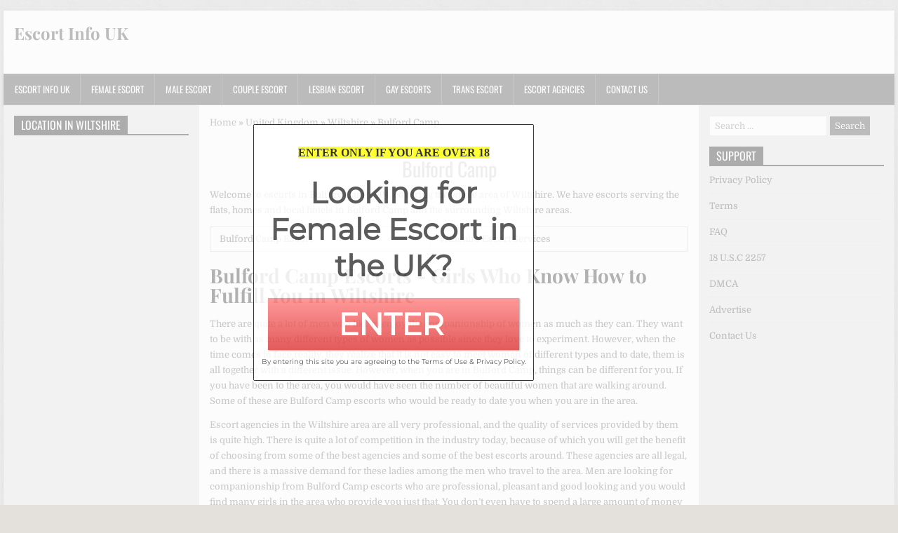

--- FILE ---
content_type: text/html; charset=UTF-8
request_url: https://escortinfo.co.uk/escort-in-bulford-camp-wiltshire
body_size: 17230
content:
<!DOCTYPE html>
<html lang="en-GB">
<head>
<meta charset="UTF-8">
<meta name="viewport" content="width=device-width, initial-scale=1">
<link rel="profile" href="https://gmpg.org/xfn/11">
<link rel="pingback" href="https://escortinfo.co.uk/xmlrpc.php">
<meta name='robots' content='index, follow, max-image-preview:large, max-snippet:-1, max-video-preview:-1' />

	<!-- This site is optimized with the Yoast SEO Premium plugin v26.6 (Yoast SEO v26.8) - https://yoast.com/product/yoast-seo-premium-wordpress/ -->
	<title>Escort in Bulford Camp &amp; SP4 Wiltshire - Escort Info UK</title>
	<meta name="description" content="Discover sexy female escort in Bulford Camp, Wiltshire escort and erotic massage avalible for SP4 postcode." />
	<link rel="canonical" href="https://escortinfo.co.uk/escort-in-bulford-camp-wiltshire" />
	<meta property="og:locale" content="en_GB" />
	<meta property="og:type" content="article" />
	<meta property="og:title" content="Bulford Camp" />
	<meta property="og:description" content="Discover sexy female escort in Bulford Camp, Wiltshire escort and erotic massage avalible for SP4 postcode." />
	<meta property="og:url" content="https://escortinfo.co.uk/escort-in-bulford-camp-wiltshire" />
	<meta property="og:site_name" content="Escort Info UK" />
	<meta property="article:published_time" content="2019-05-03T04:52:06+00:00" />
	<meta name="author" content="admin" />
	<meta name="twitter:card" content="summary_large_image" />
	<meta name="twitter:label1" content="Written by" />
	<meta name="twitter:data1" content="admin" />
	<script type="application/ld+json" class="yoast-schema-graph">{"@context":"https://schema.org","@graph":[{"@type":"Article","@id":"https://escortinfo.co.uk/escort-in-bulford-camp-wiltshire#article","isPartOf":{"@id":"https://escortinfo.co.uk/escort-in-bulford-camp-wiltshire"},"author":{"name":"admin","@id":"https://escortinfo.co.uk/#/schema/person/c4e0dc4dfde9bf7423d8a0f28d8988cc"},"headline":"Bulford Camp","datePublished":"2019-05-03T04:52:06+00:00","mainEntityOfPage":{"@id":"https://escortinfo.co.uk/escort-in-bulford-camp-wiltshire"},"wordCount":4,"keywords":["England","SP4","Wiltshire"],"articleSection":["Wiltshire"],"inLanguage":"en-GB"},{"@type":"WebPage","@id":"https://escortinfo.co.uk/escort-in-bulford-camp-wiltshire","url":"https://escortinfo.co.uk/escort-in-bulford-camp-wiltshire","name":"Escort in Bulford Camp & SP4 Wiltshire - Escort Info UK","isPartOf":{"@id":"https://escortinfo.co.uk/#website"},"datePublished":"2019-05-03T04:52:06+00:00","author":{"@id":"https://escortinfo.co.uk/#/schema/person/c4e0dc4dfde9bf7423d8a0f28d8988cc"},"description":"Discover sexy female escort in Bulford Camp, Wiltshire escort and erotic massage avalible for SP4 postcode.","breadcrumb":{"@id":"https://escortinfo.co.uk/escort-in-bulford-camp-wiltshire#breadcrumb"},"inLanguage":"en-GB","potentialAction":[{"@type":"ReadAction","target":["https://escortinfo.co.uk/escort-in-bulford-camp-wiltshire"]}]},{"@type":"BreadcrumbList","@id":"https://escortinfo.co.uk/escort-in-bulford-camp-wiltshire#breadcrumb","itemListElement":[{"@type":"ListItem","position":1,"name":"Home","item":"https://escortinfo.co.uk/"},{"@type":"ListItem","position":2,"name":"United Kingdom","item":"https://escortinfo.co.uk/escort-in-uk"},{"@type":"ListItem","position":3,"name":"Wiltshire","item":"https://escortinfo.co.uk/escort-in-uk/escort-in-wiltshire"},{"@type":"ListItem","position":4,"name":"Bulford Camp"}]},{"@type":"WebSite","@id":"https://escortinfo.co.uk/#website","url":"https://escortinfo.co.uk/","name":"Escort Info UK","description":"","potentialAction":[{"@type":"SearchAction","target":{"@type":"EntryPoint","urlTemplate":"https://escortinfo.co.uk/?s={search_term_string}"},"query-input":{"@type":"PropertyValueSpecification","valueRequired":true,"valueName":"search_term_string"}}],"inLanguage":"en-GB"},{"@type":"Person","@id":"https://escortinfo.co.uk/#/schema/person/c4e0dc4dfde9bf7423d8a0f28d8988cc","name":"admin","image":{"@type":"ImageObject","inLanguage":"en-GB","@id":"https://escortinfo.co.uk/#/schema/person/image/","url":"https://secure.gravatar.com/avatar/0c8bebe08294f0dd3ff22053b4ac899dc1acbfd7c17f214502313d65bb7405f5?s=96&d=mm&r=g","contentUrl":"https://secure.gravatar.com/avatar/0c8bebe08294f0dd3ff22053b4ac899dc1acbfd7c17f214502313d65bb7405f5?s=96&d=mm&r=g","caption":"admin"}}]}</script>
	<!-- / Yoast SEO Premium plugin. -->


<link rel='dns-prefetch' href='https://fonts.bunny.net' />
<link rel='dns-prefetch' href='//cdn.escortinfo.co.uk' />
<link rel='dns-prefetch' href='//www.googletagmanager.com' />
<link href='https://fonts.bunny.net' crossorigin rel='preconnect' />
<link href='https://cdn.escortinfo.co.uk' rel='preconnect' />
<link rel='preconnect' href='https://escortinfocouk.b-cdn.net' />
<link rel='preconnect' href='https://fonts.bunny.net' />
<link rel="alternate" type="application/rss+xml" title="Escort Info UK &raquo; Feed" href="https://escortinfo.co.uk/feed" />
<link rel="alternate" title="oEmbed (JSON)" type="application/json+oembed" href="https://escortinfo.co.uk/wp-json/oembed/1.0/embed?url=https%3A%2F%2Fescortinfo.co.uk%2Fescort-in-bulford-camp-wiltshire" />
<link rel="alternate" title="oEmbed (XML)" type="text/xml+oembed" href="https://escortinfo.co.uk/wp-json/oembed/1.0/embed?url=https%3A%2F%2Fescortinfo.co.uk%2Fescort-in-bulford-camp-wiltshire&#038;format=xml" />
<style id='wp-img-auto-sizes-contain-inline-css' type='text/css'>
img:is([sizes=auto i],[sizes^="auto," i]){contain-intrinsic-size:3000px 1500px}
/*# sourceURL=wp-img-auto-sizes-contain-inline-css */
</style>
<style id='wp-emoji-styles-inline-css' type='text/css'>

	img.wp-smiley, img.emoji {
		display: inline !important;
		border: none !important;
		box-shadow: none !important;
		height: 1em !important;
		width: 1em !important;
		margin: 0 0.07em !important;
		vertical-align: -0.1em !important;
		background: none !important;
		padding: 0 !important;
	}
/*# sourceURL=wp-emoji-styles-inline-css */
</style>
<style id='wp-block-library-inline-css' type='text/css'>
:root{--wp-block-synced-color:#7a00df;--wp-block-synced-color--rgb:122,0,223;--wp-bound-block-color:var(--wp-block-synced-color);--wp-editor-canvas-background:#ddd;--wp-admin-theme-color:#007cba;--wp-admin-theme-color--rgb:0,124,186;--wp-admin-theme-color-darker-10:#006ba1;--wp-admin-theme-color-darker-10--rgb:0,107,160.5;--wp-admin-theme-color-darker-20:#005a87;--wp-admin-theme-color-darker-20--rgb:0,90,135;--wp-admin-border-width-focus:2px}@media (min-resolution:192dpi){:root{--wp-admin-border-width-focus:1.5px}}.wp-element-button{cursor:pointer}:root .has-very-light-gray-background-color{background-color:#eee}:root .has-very-dark-gray-background-color{background-color:#313131}:root .has-very-light-gray-color{color:#eee}:root .has-very-dark-gray-color{color:#313131}:root .has-vivid-green-cyan-to-vivid-cyan-blue-gradient-background{background:linear-gradient(135deg,#00d084,#0693e3)}:root .has-purple-crush-gradient-background{background:linear-gradient(135deg,#34e2e4,#4721fb 50%,#ab1dfe)}:root .has-hazy-dawn-gradient-background{background:linear-gradient(135deg,#faaca8,#dad0ec)}:root .has-subdued-olive-gradient-background{background:linear-gradient(135deg,#fafae1,#67a671)}:root .has-atomic-cream-gradient-background{background:linear-gradient(135deg,#fdd79a,#004a59)}:root .has-nightshade-gradient-background{background:linear-gradient(135deg,#330968,#31cdcf)}:root .has-midnight-gradient-background{background:linear-gradient(135deg,#020381,#2874fc)}:root{--wp--preset--font-size--normal:16px;--wp--preset--font-size--huge:42px}.has-regular-font-size{font-size:1em}.has-larger-font-size{font-size:2.625em}.has-normal-font-size{font-size:var(--wp--preset--font-size--normal)}.has-huge-font-size{font-size:var(--wp--preset--font-size--huge)}.has-text-align-center{text-align:center}.has-text-align-left{text-align:left}.has-text-align-right{text-align:right}.has-fit-text{white-space:nowrap!important}#end-resizable-editor-section{display:none}.aligncenter{clear:both}.items-justified-left{justify-content:flex-start}.items-justified-center{justify-content:center}.items-justified-right{justify-content:flex-end}.items-justified-space-between{justify-content:space-between}.screen-reader-text{border:0;clip-path:inset(50%);height:1px;margin:-1px;overflow:hidden;padding:0;position:absolute;width:1px;word-wrap:normal!important}.screen-reader-text:focus{background-color:#ddd;clip-path:none;color:#444;display:block;font-size:1em;height:auto;left:5px;line-height:normal;padding:15px 23px 14px;text-decoration:none;top:5px;width:auto;z-index:100000}html :where(.has-border-color){border-style:solid}html :where([style*=border-top-color]){border-top-style:solid}html :where([style*=border-right-color]){border-right-style:solid}html :where([style*=border-bottom-color]){border-bottom-style:solid}html :where([style*=border-left-color]){border-left-style:solid}html :where([style*=border-width]){border-style:solid}html :where([style*=border-top-width]){border-top-style:solid}html :where([style*=border-right-width]){border-right-style:solid}html :where([style*=border-bottom-width]){border-bottom-style:solid}html :where([style*=border-left-width]){border-left-style:solid}html :where(img[class*=wp-image-]){height:auto;max-width:100%}:where(figure){margin:0 0 1em}html :where(.is-position-sticky){--wp-admin--admin-bar--position-offset:var(--wp-admin--admin-bar--height,0px)}@media screen and (max-width:600px){html :where(.is-position-sticky){--wp-admin--admin-bar--position-offset:0px}}

/*# sourceURL=wp-block-library-inline-css */
</style><style id='global-styles-inline-css' type='text/css'>
:root{--wp--preset--aspect-ratio--square: 1;--wp--preset--aspect-ratio--4-3: 4/3;--wp--preset--aspect-ratio--3-4: 3/4;--wp--preset--aspect-ratio--3-2: 3/2;--wp--preset--aspect-ratio--2-3: 2/3;--wp--preset--aspect-ratio--16-9: 16/9;--wp--preset--aspect-ratio--9-16: 9/16;--wp--preset--color--black: #000000;--wp--preset--color--cyan-bluish-gray: #abb8c3;--wp--preset--color--white: #ffffff;--wp--preset--color--pale-pink: #f78da7;--wp--preset--color--vivid-red: #cf2e2e;--wp--preset--color--luminous-vivid-orange: #ff6900;--wp--preset--color--luminous-vivid-amber: #fcb900;--wp--preset--color--light-green-cyan: #7bdcb5;--wp--preset--color--vivid-green-cyan: #00d084;--wp--preset--color--pale-cyan-blue: #8ed1fc;--wp--preset--color--vivid-cyan-blue: #0693e3;--wp--preset--color--vivid-purple: #9b51e0;--wp--preset--gradient--vivid-cyan-blue-to-vivid-purple: linear-gradient(135deg,rgb(6,147,227) 0%,rgb(155,81,224) 100%);--wp--preset--gradient--light-green-cyan-to-vivid-green-cyan: linear-gradient(135deg,rgb(122,220,180) 0%,rgb(0,208,130) 100%);--wp--preset--gradient--luminous-vivid-amber-to-luminous-vivid-orange: linear-gradient(135deg,rgb(252,185,0) 0%,rgb(255,105,0) 100%);--wp--preset--gradient--luminous-vivid-orange-to-vivid-red: linear-gradient(135deg,rgb(255,105,0) 0%,rgb(207,46,46) 100%);--wp--preset--gradient--very-light-gray-to-cyan-bluish-gray: linear-gradient(135deg,rgb(238,238,238) 0%,rgb(169,184,195) 100%);--wp--preset--gradient--cool-to-warm-spectrum: linear-gradient(135deg,rgb(74,234,220) 0%,rgb(151,120,209) 20%,rgb(207,42,186) 40%,rgb(238,44,130) 60%,rgb(251,105,98) 80%,rgb(254,248,76) 100%);--wp--preset--gradient--blush-light-purple: linear-gradient(135deg,rgb(255,206,236) 0%,rgb(152,150,240) 100%);--wp--preset--gradient--blush-bordeaux: linear-gradient(135deg,rgb(254,205,165) 0%,rgb(254,45,45) 50%,rgb(107,0,62) 100%);--wp--preset--gradient--luminous-dusk: linear-gradient(135deg,rgb(255,203,112) 0%,rgb(199,81,192) 50%,rgb(65,88,208) 100%);--wp--preset--gradient--pale-ocean: linear-gradient(135deg,rgb(255,245,203) 0%,rgb(182,227,212) 50%,rgb(51,167,181) 100%);--wp--preset--gradient--electric-grass: linear-gradient(135deg,rgb(202,248,128) 0%,rgb(113,206,126) 100%);--wp--preset--gradient--midnight: linear-gradient(135deg,rgb(2,3,129) 0%,rgb(40,116,252) 100%);--wp--preset--font-size--small: 13px;--wp--preset--font-size--medium: 20px;--wp--preset--font-size--large: 36px;--wp--preset--font-size--x-large: 42px;--wp--preset--spacing--20: 0.44rem;--wp--preset--spacing--30: 0.67rem;--wp--preset--spacing--40: 1rem;--wp--preset--spacing--50: 1.5rem;--wp--preset--spacing--60: 2.25rem;--wp--preset--spacing--70: 3.38rem;--wp--preset--spacing--80: 5.06rem;--wp--preset--shadow--natural: 6px 6px 9px rgba(0, 0, 0, 0.2);--wp--preset--shadow--deep: 12px 12px 50px rgba(0, 0, 0, 0.4);--wp--preset--shadow--sharp: 6px 6px 0px rgba(0, 0, 0, 0.2);--wp--preset--shadow--outlined: 6px 6px 0px -3px rgb(255, 255, 255), 6px 6px rgb(0, 0, 0);--wp--preset--shadow--crisp: 6px 6px 0px rgb(0, 0, 0);}:where(.is-layout-flex){gap: 0.5em;}:where(.is-layout-grid){gap: 0.5em;}body .is-layout-flex{display: flex;}.is-layout-flex{flex-wrap: wrap;align-items: center;}.is-layout-flex > :is(*, div){margin: 0;}body .is-layout-grid{display: grid;}.is-layout-grid > :is(*, div){margin: 0;}:where(.wp-block-columns.is-layout-flex){gap: 2em;}:where(.wp-block-columns.is-layout-grid){gap: 2em;}:where(.wp-block-post-template.is-layout-flex){gap: 1.25em;}:where(.wp-block-post-template.is-layout-grid){gap: 1.25em;}.has-black-color{color: var(--wp--preset--color--black) !important;}.has-cyan-bluish-gray-color{color: var(--wp--preset--color--cyan-bluish-gray) !important;}.has-white-color{color: var(--wp--preset--color--white) !important;}.has-pale-pink-color{color: var(--wp--preset--color--pale-pink) !important;}.has-vivid-red-color{color: var(--wp--preset--color--vivid-red) !important;}.has-luminous-vivid-orange-color{color: var(--wp--preset--color--luminous-vivid-orange) !important;}.has-luminous-vivid-amber-color{color: var(--wp--preset--color--luminous-vivid-amber) !important;}.has-light-green-cyan-color{color: var(--wp--preset--color--light-green-cyan) !important;}.has-vivid-green-cyan-color{color: var(--wp--preset--color--vivid-green-cyan) !important;}.has-pale-cyan-blue-color{color: var(--wp--preset--color--pale-cyan-blue) !important;}.has-vivid-cyan-blue-color{color: var(--wp--preset--color--vivid-cyan-blue) !important;}.has-vivid-purple-color{color: var(--wp--preset--color--vivid-purple) !important;}.has-black-background-color{background-color: var(--wp--preset--color--black) !important;}.has-cyan-bluish-gray-background-color{background-color: var(--wp--preset--color--cyan-bluish-gray) !important;}.has-white-background-color{background-color: var(--wp--preset--color--white) !important;}.has-pale-pink-background-color{background-color: var(--wp--preset--color--pale-pink) !important;}.has-vivid-red-background-color{background-color: var(--wp--preset--color--vivid-red) !important;}.has-luminous-vivid-orange-background-color{background-color: var(--wp--preset--color--luminous-vivid-orange) !important;}.has-luminous-vivid-amber-background-color{background-color: var(--wp--preset--color--luminous-vivid-amber) !important;}.has-light-green-cyan-background-color{background-color: var(--wp--preset--color--light-green-cyan) !important;}.has-vivid-green-cyan-background-color{background-color: var(--wp--preset--color--vivid-green-cyan) !important;}.has-pale-cyan-blue-background-color{background-color: var(--wp--preset--color--pale-cyan-blue) !important;}.has-vivid-cyan-blue-background-color{background-color: var(--wp--preset--color--vivid-cyan-blue) !important;}.has-vivid-purple-background-color{background-color: var(--wp--preset--color--vivid-purple) !important;}.has-black-border-color{border-color: var(--wp--preset--color--black) !important;}.has-cyan-bluish-gray-border-color{border-color: var(--wp--preset--color--cyan-bluish-gray) !important;}.has-white-border-color{border-color: var(--wp--preset--color--white) !important;}.has-pale-pink-border-color{border-color: var(--wp--preset--color--pale-pink) !important;}.has-vivid-red-border-color{border-color: var(--wp--preset--color--vivid-red) !important;}.has-luminous-vivid-orange-border-color{border-color: var(--wp--preset--color--luminous-vivid-orange) !important;}.has-luminous-vivid-amber-border-color{border-color: var(--wp--preset--color--luminous-vivid-amber) !important;}.has-light-green-cyan-border-color{border-color: var(--wp--preset--color--light-green-cyan) !important;}.has-vivid-green-cyan-border-color{border-color: var(--wp--preset--color--vivid-green-cyan) !important;}.has-pale-cyan-blue-border-color{border-color: var(--wp--preset--color--pale-cyan-blue) !important;}.has-vivid-cyan-blue-border-color{border-color: var(--wp--preset--color--vivid-cyan-blue) !important;}.has-vivid-purple-border-color{border-color: var(--wp--preset--color--vivid-purple) !important;}.has-vivid-cyan-blue-to-vivid-purple-gradient-background{background: var(--wp--preset--gradient--vivid-cyan-blue-to-vivid-purple) !important;}.has-light-green-cyan-to-vivid-green-cyan-gradient-background{background: var(--wp--preset--gradient--light-green-cyan-to-vivid-green-cyan) !important;}.has-luminous-vivid-amber-to-luminous-vivid-orange-gradient-background{background: var(--wp--preset--gradient--luminous-vivid-amber-to-luminous-vivid-orange) !important;}.has-luminous-vivid-orange-to-vivid-red-gradient-background{background: var(--wp--preset--gradient--luminous-vivid-orange-to-vivid-red) !important;}.has-very-light-gray-to-cyan-bluish-gray-gradient-background{background: var(--wp--preset--gradient--very-light-gray-to-cyan-bluish-gray) !important;}.has-cool-to-warm-spectrum-gradient-background{background: var(--wp--preset--gradient--cool-to-warm-spectrum) !important;}.has-blush-light-purple-gradient-background{background: var(--wp--preset--gradient--blush-light-purple) !important;}.has-blush-bordeaux-gradient-background{background: var(--wp--preset--gradient--blush-bordeaux) !important;}.has-luminous-dusk-gradient-background{background: var(--wp--preset--gradient--luminous-dusk) !important;}.has-pale-ocean-gradient-background{background: var(--wp--preset--gradient--pale-ocean) !important;}.has-electric-grass-gradient-background{background: var(--wp--preset--gradient--electric-grass) !important;}.has-midnight-gradient-background{background: var(--wp--preset--gradient--midnight) !important;}.has-small-font-size{font-size: var(--wp--preset--font-size--small) !important;}.has-medium-font-size{font-size: var(--wp--preset--font-size--medium) !important;}.has-large-font-size{font-size: var(--wp--preset--font-size--large) !important;}.has-x-large-font-size{font-size: var(--wp--preset--font-size--x-large) !important;}
/*# sourceURL=global-styles-inline-css */
</style>

<style id='classic-theme-styles-inline-css' type='text/css'>
/*! This file is auto-generated */
.wp-block-button__link{color:#fff;background-color:#32373c;border-radius:9999px;box-shadow:none;text-decoration:none;padding:calc(.667em + 2px) calc(1.333em + 2px);font-size:1.125em}.wp-block-file__button{background:#32373c;color:#fff;text-decoration:none}
/*# sourceURL=/wp-includes/css/classic-themes.min.css */
</style>
<link data-minify="1" rel='stylesheet' id='dashicons-css' href='https://cdn.escortinfo.co.uk/wp-content/cache/min/1/wp-includes/css/dashicons.min.css?ver=1769272967' type='text/css' media='all' />
<link data-minify="1" rel='stylesheet' id='powerwp-maincss-css' href='https://cdn.escortinfo.co.uk/wp-content/cache/min/1/wp-content/themes/powerwp-pro/style.css?ver=1769272967' type='text/css' media='all' />
<link data-minify="1" rel='stylesheet' id='font-awesome-css' href='https://cdn.escortinfo.co.uk/wp-content/cache/min/1/wp-content/themes/powerwp-pro/assets/css/font-awesome.min.css?ver=1769272967' type='text/css' media='all' />
<link rel='stylesheet' id='powerwp-webfont-css' href='https://fonts.bunny.net/css?family=Playfair+Display:400,400i,700,700i|Domine:400,700|Oswald:400,700|Poppins:400,700&#038;display=swap' type='text/css' media='all' />
<link rel='stylesheet' id='cp-animate-fade-css' href='https://cdn.escortinfo.co.uk/wp-content/plugins/convertplug/modules/assets/css/minified-animation/fade.min.css?ver=3.6.2' type='text/css' media='all' />
<link data-minify="1" rel='stylesheet' id='convert-plus-module-main-style-css' href='https://cdn.escortinfo.co.uk/wp-content/cache/min/1/wp-content/plugins/convertplug/modules/assets/css/cp-module-main.css?ver=1769272967' type='text/css' media='all' />
<link rel='stylesheet' id='convert-plus-modal-style-css' href='https://cdn.escortinfo.co.uk/wp-content/plugins/convertplug/modules/modal/assets/css/modal.min.css?ver=3.6.2' type='text/css' media='all' />
<script type="034abb97fcd1d4ad53e0333f-text/javascript" src="https://escortinfocouk.b-cdn.net/wp-includes/js/jquery/jquery.min.js?ver=3.7.1" id="jquery-core-js"></script>
<script data-minify="1" type="034abb97fcd1d4ad53e0333f-text/javascript" src="https://cdn.escortinfo.co.uk/wp-content/cache/min/1/wp-includes/js/jquery/jquery-migrate.min.js?ver=1769272967" id="jquery-migrate-js" data-rocket-defer defer></script>
<link rel="https://api.w.org/" href="https://escortinfo.co.uk/wp-json/" /><link rel="alternate" title="JSON" type="application/json" href="https://escortinfo.co.uk/wp-json/wp/v2/posts/29612" /><link rel="EditURI" type="application/rsd+xml" title="RSD" href="https://escortinfo.co.uk/xmlrpc.php?rsd" />
<meta name="generator" content="WordPress 6.9" />
<link rel='shortlink' href='https://escortinfo.co.uk/?p=29612' />
<meta name="ahrefs-site-verification" content="7275b394159479c15ed14153788f57fbf004a1a4be483712150d034983db713b">

<meta name="generator" content="Site Kit by Google 1.170.0" /><script src="https://app.rybbit.io/api/script.js" data-site-id="c58ff5ceedb3" defer type="034abb97fcd1d4ad53e0333f-text/javascript"></script>
    <style type="text/css">
    body{font-family:;font-size:;font-weight:;font-style:;line-height:;}

    h1{font-size:;font-weight:;font-style:;}
    h2{font-size:;font-weight:;font-style:;}
    h3{font-size:;font-weight:;font-style:;}
    h4{font-size:;font-weight:;font-style:;}
    h5{font-size:;font-weight:;font-style:;}
    h6{font-size:;font-weight:;font-style:;}
    h1,h2,h3,h4,h5,h6{font-family:;line-height:;}

    .powerwp-site-title{font-family:;font-size:;font-weight:;font-style:;line-height: !important;}
    .powerwp-site-description{font-family:;font-size:;font-weight:;font-style:;line-height: !important;}

    .powerwp-nav-menu a{font-family:;font-size:;font-weight:;font-style:;}

    .entry-title{font-family:;font-size:;font-weight:;font-style:;line-height:;}

    .powerwp-posts .powerwp-posts-heading,.powerwp-sidebar-content .powerwp-widget-title,.powerwp-featured-posts-area .widget .powerwp-widget-title{font-family:;font-size:;font-weight:;font-style:;line-height:;}

    #powerwp-footer-widgets .powerwp-widget-title{font-family:;font-size:;font-weight:;font-style:;line-height:;}

    .powerwp-featured-post-title,.powerwp-popular-post .powerwp-popular-post-title,.powerwp-recent-post .powerwp-recent-post-title,.powerwp-random-post .powerwp-random-post-title{font-family:;font-size:;font-weight:;font-style:;line-height:;}

    .powerwp-featured-post:first-child .powerwp-featured-post-title,.powerwp-full-post-title,.powerwp-standard-post-title,.powerwp-list-post-title,.powerwp-grid-post-title{font-family:;font-size:;font-weight:;font-style:;line-height:;}

    .powerwp-featured-post-categories a,.powerwp-full-post-categories a,.powerwp-standard-post-categories a,.powerwp-list-post-categories a,.powerwp-grid-post-categories a{font-family:;font-size:;font-weight:;font-style:;}

    .powerwp-entry-meta-single,.powerwp-featured-post-footer,.powerwp-full-post-footer,.powerwp-standard-post-footer,.powerwp-list-post-footer,.powerwp-grid-post-footer,.powerwp-popular-entry-meta,.powerwp-recent-entry-meta,.powerwp-random-entry-meta{font-family:;font-size:;font-weight:;font-style:;}

    .powerwp-standard-post-read-more,.powerwp-list-post-read-more,.powerwp-grid-post-read-more{font-family:;font-size:;font-weight:;font-style:;}
    </style>
        <style type="text/css">
                
                                    

    
    
        
                
        
                
            
        
                
                
        
                            
                                    </style>
    <style type="text/css" id="custom-background-css">
body.custom-background { background-image: url("https://escortinfocouk.b-cdn.net/wp-content/themes/powerwp-pro/assets/images/background.png"); background-position: left top; background-size: auto; background-repeat: repeat; background-attachment: fixed; }
</style>
				<style id="wpsp-style-frontend"></style>
			<noscript><style id="rocket-lazyload-nojs-css">.rll-youtube-player, [data-lazy-src]{display:none !important;}</style></noscript>
<link rel='stylesheet' id='first_order_2-cp_id_1de2d-css' href='https://cdn.escortinfo.co.uk/wp-content/plugins/convertplug/modules/modal/assets/demos/first_order_2/first_order_2.min.css?ver=3.6.2' type='text/css' media='all' />
<link data-minify="1" rel='stylesheet' id='su-shortcodes-css' href='https://cdn.escortinfo.co.uk/wp-content/cache/min/1/wp-content/plugins/shortcodes-ultimate/includes/css/shortcodes.css?ver=1769272967' type='text/css' media='all' />
<meta name="generator" content="WP Rocket 3.20.2" data-wpr-features="wpr_defer_js wpr_minify_js wpr_lazyload_images wpr_minify_css wpr_cdn wpr_desktop" /></head>

<body class="wp-singular post-template-default single single-post postid-29612 single-format-standard custom-background wp-theme-powerwp-pro isnt_phone is_computer wp-schema-pro-2.10.6 powerwp-sticky-sidebars" id="powerwp-site-body" itemscope="itemscope" itemtype="http://schema.org/WebPage">



<div class='powerwp-wrapper'>

<div class='powerwp-container'>
<div data-rocket-location-hash="90f06d236d2c61fb457fe846744a6c9b" class="powerwp-container" id="powerwp-header" itemscope="itemscope" itemtype="http://schema.org/WPHeader" role="banner">
<div class="clearfix" id="powerwp-head-content">


<div class="powerwp-header-inside clearfix">
<div id="powerwp-logo">
    <div class="site-branding">
      <h1 class="powerwp-site-title"><a href="https://escortinfo.co.uk/" rel="home">Escort Info UK</a></h1>
      <p class="powerwp-site-description"></p>
    </div>
</div><!--/#powerwp-logo -->

<div id="powerwp-header-banner">
</div><!--/#powerwp-header-banner -->
</div>

</div><!--/#powerwp-head-content -->
</div><!--/#powerwp-header -->
</div>


<div class='powerwp-container'>
<nav class="powerwp-nav-primary" id="powerwp-primary-navigation" itemscope="itemscope" itemtype="http://schema.org/SiteNavigationElement" role="navigation">
<div class="menu-main-menu-container"><ul id="menu-primary-navigation" class="menu powerwp-nav-menu menu-primary"><li id="menu-item-42959" class="menu-item menu-item-type-post_type menu-item-object-page menu-item-home menu-item-42959"><a href="https://escortinfo.co.uk/">Escort Info UK</a></li>
<li id="menu-item-42963" class="menu-item menu-item-type-post_type menu-item-object-page menu-item-42963"><a href="https://escortinfo.co.uk/female-escort">Female Escort</a></li>
<li id="menu-item-42966" class="menu-item menu-item-type-post_type menu-item-object-page menu-item-42966"><a href="https://escortinfo.co.uk/male-escort">Male Escort</a></li>
<li id="menu-item-42961" class="menu-item menu-item-type-post_type menu-item-object-page menu-item-42961"><a href="https://escortinfo.co.uk/couple-escort">Couple Escort</a></li>
<li id="menu-item-42965" class="menu-item menu-item-type-post_type menu-item-object-page menu-item-42965"><a href="https://escortinfo.co.uk/lesbian-escort">Lesbian Escort</a></li>
<li id="menu-item-42964" class="menu-item menu-item-type-post_type menu-item-object-page menu-item-42964"><a href="https://escortinfo.co.uk/gay-escorts">Gay Escorts</a></li>
<li id="menu-item-42967" class="menu-item menu-item-type-post_type menu-item-object-page menu-item-42967"><a href="https://escortinfo.co.uk/trans-escort">Trans Escort</a></li>
<li id="menu-item-42962" class="menu-item menu-item-type-post_type menu-item-object-page menu-item-42962"><a href="https://escortinfo.co.uk/escort-agencies">Escort Agencies</a></li>
<li id="menu-item-42960" class="menu-item menu-item-type-post_type menu-item-object-page menu-item-42960"><a href="https://escortinfo.co.uk/contact-us">Contact Us</a></li>
</ul></div></nav>
</div>
<div class='powerwp-container'>
<div id='powerwp-content-wrapper'>

<div id='powerwp-content-inner-wrapper'>

<div class='powerwp-main-wrapper' id='powerwp-main-wrapper' itemscope='itemscope' itemtype='http://schema.org/Blog' role='main'>
<div class='theiaStickySidebar'>
<div class='powerwp-main-wrapper-inside clearfix'>

<div class="powerwp-featured-posts-area clearfix">
<div id="execphp-2" class="powerwp-main-widget widget widget_execphp">			<div class="execphpwidget"><p id="breadcrumbs"><span><span><a href="https://escortinfo.co.uk/">Home</a></span> » <span><a href="https://escortinfo.co.uk/escort-in-uk">United Kingdom</a></span> » <span><a href="https://escortinfo.co.uk/escort-in-uk/escort-in-wiltshire">Wiltshire</a></span> » <span class="breadcrumb_last" aria-current="page">Bulford Camp</span></span></p></div>
		</div></div>

<div class="powerwp-posts-wrapper" id="powerwp-posts-wrapper">


    
<article id="post-29612" class="powerwp-post-singular post-29612 post type-post status-publish format-standard hentry category-escort-in-wiltshire tag-england tag-sp4 tag-wiltshire wpcat-2091-id">

    <header class="entry-header">
        
        <h1 class="post-title entry-title"><a href="https://escortinfo.co.uk/escort-in-bulford-camp-wiltshire" rel="bookmark">Bulford Camp</a></h1>
                <div class="powerwp-entry-meta-single">
                    </div>
        </header><!-- .entry-header -->

    <div class="entry-content clearfix">
            <p>Welcome to escorts in Bulford Camp SP4, covering the whole area of Wiltshire. We have escorts serving the flats, homes and local hotels in Bulford Camp and the surrounding Wiltshire areas.</p>
<div class="su-table su-table-responsive su-table-alternate su-table-fixed"><table>
<tr>
	<td>Bulford Camp Escort</td>
	<td>Wiltshire Escort Services</td>
</tr>
</table></div>
<h2>Bulford Camp Escorts - Girls Who Know How to Fulfill You in Wiltshire</h2>
<p>There are quite a lot of men who like to enjoy the companionship of women as much as they can. They want to be with as many different types of women as possible since they love to experiment. However, when the time comes to face reality, they realize that it is not easy to meet women of different types and to date, them is all together with a different issue. However, when you are in Bulford Camp, things can be different for you. If you have been to the area, you would have seen the number of beautiful women that are walking around. Some of these are Bulford Camp escorts who would be ready to date you when you are in the area.</p>
<p>Escort agencies in the Wiltshire area are all very professional, and the quality of services provided by them is quite high. There is quite a lot of competition in the industry today, because of which you will get the benefit of choosing from some of the best agencies and some of the best escorts around. These agencies are all legal, and there is a massive demand for these ladies among the men who travel to the area. Men are looking for companionship from Bulford Camp escorts who are professional, pleasant and good looking and you would find many girls in the area who provide you just that. You don’t even have to spend a large amount of money to get their services since the agencies offer the companionship of these women at very reasonable rates today.</p>
<p>You should select a girl that matches your taste, after selecting you to spend the entire day getting closer to one of the Wiltshire escorts. Don’t be nervous because you are booking the escort services for the first time, the telephone operator at Bulford Camp escort will make you comfortable. If you are worried even after then let the escort you select put you at ease, she will make you feel comfortable. For choosing a companion of your choice, you should first visit the online escort gallery, spend some time browsing various profiles and then make your decision of the Bulford Camp high-end girls.</p>
<br>
<div class="su-table su-table-responsive su-table-alternate su-table-fixed"><table>
<tr>
	<td><h3>Escort Name: Gillian</h3></td>
</tr>
<tr>
	<td>Location: Bulford Camp (SP4 9)</td>
</tr>
<tr>
	<td><a href="https://escortinfo.co.uk/online-bookings-img" rel="nofollow" title="Book Escort Gillian in Bulford Camp"><img src="data:image/svg+xml,%3Csvg%20xmlns='http://www.w3.org/2000/svg'%20viewBox='0%200%20220%20315'%3E%3C/svg%3E" alt="Gillian Bulford Camp Escort in Wiltshire" width="220" height="315" class="aligncenter size-full" data-lazy-src="https://escortinfocouk.b-cdn.net/wp-content/uploads/escort-gillian.jpg" /><noscript><img src="https://escortinfocouk.b-cdn.net/wp-content/uploads/escort-gillian.jpg" alt="Gillian Bulford Camp Escort in Wiltshire" width="220" height="315" class="aligncenter size-full" /></noscript></a></td>

</tr>
<tr>
	<td>Nationality: English</td>
</tr>
<tr>
	<td>Spoken Language: English, French</td>
</tr>
<tr>
	<td>Age: 28 years old</td>
</tr>
<tr>
	<td>Weight: 63.6kg (140lb) (10st - 0lb)</td>
</tr>
<tr>
	<td>Height: 5 feet 8 inches (172.72cm)</td>
</tr>
<tr>
	<td>Dress Size: M</td>
</tr>
<tr>
	<td>Shoe Size: 39</td>
</tr>
<tr>
	<td>Hair Leigh: Long</td>
</tr>
<tr>
	<td>Hair Color: Blonde</td>
</tr>
<tr>
	<td>Eye Color: Gray</td>
</tr>
<tr>
	<td>Breast: Natural</td>
</tr>
<tr>
	<td>Breast Size: B</td>
</tr>
<tr>
	<td>Pubic Hair: Trimmed</td>
</tr>
<tr>
	<td>Tattooed: No</td>
</tr>
<tr>
	<td>Piercings: No</td>
</tr>
<tr>
	<td>Smoking: No</td>
</tr>
<tr>
	<td>Drinking: Occasionally</td>
</tr>
<tr>
	<td>Availability Area: Bulford Camp</td>
</tr>
<tr>
	<td>Outcall: Wiltshire</td>
</tr>
<tr>
	<td>Incall Rates Start: from £100 p/h</td>
</tr>
<tr>
	<td>Outcall Rates Start: from £120 p/h</td>
</tr>
<tr>
	<td><div class="su-button-center"><a href="https://escortinfo.co.uk/online-booking-but" class="su-button su-button-style-glass su-button-wide" style="color:#FFFFFF;background-color:#CD2927;border-color:#a42120;border-radius:0px" target="_blank" rel="nofollow" title="Book Gillian Escort"><span style="color:#FFFFFF;padding:0px 26px;font-size:20px;line-height:40px;border-color:#dc6a68;border-radius:0px"> Book Gillian </span></a></div></td>
</tr>
</table></div>



<div class="su-table su-table-responsive su-table-alternate su-table-fixed"><table>
<tr>
	<td><h3>Escort Name: Mariella</h3></td>
</tr>
<tr>
	<td>Location: Bulford Camp (SP4 9)</td>
</tr>
<tr>
	<td><a href="https://escortinfo.co.uk/online-bookings-img" rel="nofollow" title="Book Escort Mariella in Bulford Camp"><img src="data:image/svg+xml,%3Csvg%20xmlns='http://www.w3.org/2000/svg'%20viewBox='0%200%20220%20315'%3E%3C/svg%3E" alt="Mariella Bulford Camp Escort in Wiltshire" width="220" height="315" class="aligncenter size-full" data-lazy-src="https://escortinfocouk.b-cdn.net/wp-content/uploads/escort-mariella.jpg" /><noscript><img src="https://escortinfocouk.b-cdn.net/wp-content/uploads/escort-mariella.jpg" alt="Mariella Bulford Camp Escort in Wiltshire" width="220" height="315" class="aligncenter size-full" /></noscript></a></td>

</tr>
<tr>
	<td>Nationality: Uruguayan</td>
</tr>
<tr>
	<td>Spoken Language: English, Croatian</td>
</tr>
<tr>
	<td>Age: 36 years old</td>
</tr>
<tr>
	<td>Weight: 62.7kg (138lb) (9st - 12lb)</td>
</tr>
<tr>
	<td>Height: 5 feet 8 inches (172.72cm)</td>
</tr>
<tr>
	<td>Dress Size: S</td>
</tr>
<tr>
	<td>Shoe Size: 36</td>
</tr>
<tr>
	<td>Hair Leigh: Long</td>
</tr>
<tr>
	<td>Hair Color: Blonde</td>
</tr>
<tr>
	<td>Eye Color: Violet</td>
</tr>
<tr>
	<td>Breast: Natural</td>
</tr>
<tr>
	<td>Breast Size: C</td>
</tr>
<tr>
	<td>Pubic Hair: Shaved Completely</td>
</tr>
<tr>
	<td>Tattooed: No</td>
</tr>
<tr>
	<td>Piercings: No</td>
</tr>
<tr>
	<td>Smoking: Occasionally</td>
</tr>
<tr>
	<td>Drinking: No</td>
</tr>
<tr>
	<td>Availability Area: Bulford Camp</td>
</tr>
<tr>
	<td>Outcall: Wiltshire</td>
</tr>
<tr>
	<td>Incall Rates Start: from £100 p/h</td>
</tr>
<tr>
	<td>Outcall Rates Start: from £120 p/h</td>
</tr>
<tr>
	<td><div class="su-button-center"><a href="https://escortinfo.co.uk/online-booking-but" class="su-button su-button-style-glass su-button-wide" style="color:#FFFFFF;background-color:#CD2927;border-color:#a42120;border-radius:0px" target="_blank" rel="nofollow" title="Book Mariella Escort"><span style="color:#FFFFFF;padding:0px 26px;font-size:20px;line-height:40px;border-color:#dc6a68;border-radius:0px"> Book Mariella </span></a></div></td>
</tr>
</table></div>


<div class="su-table su-table-responsive su-table-alternate su-table-fixed"><table>
<tr>
	<td><h3>Escort Name: Bambi</h3></td>
</tr>
<tr>
	<td>Location: Bulford Camp (SP4 9)</td>
</tr>
<tr>
	<td><a href="https://escortinfo.co.uk/online-bookings-img" rel="nofollow" title="Book Escort Bambi in Bulford Camp"><img src="data:image/svg+xml,%3Csvg%20xmlns='http://www.w3.org/2000/svg'%20viewBox='0%200%20220%20315'%3E%3C/svg%3E" alt="Bambi Bulford Camp Escort in Wiltshire" width="220" height="315" class="aligncenter size-full" data-lazy-src="https://escortinfocouk.b-cdn.net/wp-content/uploads/escort-bambi.jpg" /><noscript><img src="https://escortinfocouk.b-cdn.net/wp-content/uploads/escort-bambi.jpg" alt="Bambi Bulford Camp Escort in Wiltshire" width="220" height="315" class="aligncenter size-full" /></noscript></a></td>

</tr>
<tr>
	<td>Nationality: Turkish</td>
</tr>
<tr>
	<td>Spoken Language: English, German</td>
</tr>
<tr>
	<td>Age: 28 years old</td>
</tr>
<tr>
	<td>Weight: 59.1kg (130lb) (9st - 4lb)</td>
</tr>
<tr>
	<td>Height: 5 feet 7 inches (170.18cm)</td>
</tr>
<tr>
	<td>Dress Size: L</td>
</tr>
<tr>
	<td>Shoe Size: 40</td>
</tr>
<tr>
	<td>Hair Leigh: Medium-Length</td>
</tr>
<tr>
	<td>Hair Color: Blonde</td>
</tr>
<tr>
	<td>Eye Color: Violet</td>
</tr>
<tr>
	<td>Breast: Natural</td>
</tr>
<tr>
	<td>Breast Size: C</td>
</tr>
<tr>
	<td>Pubic Hair: Shaved Completely</td>
</tr>
<tr>
	<td>Tattooed: No</td>
</tr>
<tr>
	<td>Piercings: Yes</td>
</tr>
<tr>
	<td>Smoking: No</td>
</tr>
<tr>
	<td>Drinking: Occasionally</td>
</tr>
<tr>
	<td>Availability Area: Bulford Camp</td>
</tr>
<tr>
	<td>Outcall: Wiltshire</td>
</tr>
<tr>
	<td>Incall Rates Start: from £100 p/h</td>
</tr>
<tr>
	<td>Outcall Rates Start: from £120 p/h</td>
</tr>
<tr>
	<td><div class="su-button-center"><a href="https://escortinfo.co.uk/online-booking-but" class="su-button su-button-style-glass su-button-wide" style="color:#FFFFFF;background-color:#CD2927;border-color:#a42120;border-radius:0px" target="_blank" rel="nofollow" title="Book Bambi Escort"><span style="color:#FFFFFF;padding:0px 26px;font-size:20px;line-height:40px;border-color:#dc6a68;border-radius:0px"> Book Bambi </span></a></div></td>
</tr>
</table></div>
<div class="su-table su-table-responsive su-table-alternate su-table-fixed"><table>
<tr>
	<td><h3>Escort Name: Kelly</h3></td>
</tr>
<tr>
	<td>Location: Bulford Camp (SP4 9)</td>
</tr>
<tr>
	<td><a href="https://escortinfo.co.uk/online-bookings-img" rel="nofollow" title="Book Escort Kelly in Bulford Camp"><img src="data:image/svg+xml,%3Csvg%20xmlns='http://www.w3.org/2000/svg'%20viewBox='0%200%20220%20315'%3E%3C/svg%3E" alt="Kelly Bulford Camp Escort in Wiltshire" width="220" height="315" class="aligncenter size-full" data-lazy-src="https://escortinfocouk.b-cdn.net/wp-content/uploads/escort-kelly.jpg" /><noscript><img src="https://escortinfocouk.b-cdn.net/wp-content/uploads/escort-kelly.jpg" alt="Kelly Bulford Camp Escort in Wiltshire" width="220" height="315" class="aligncenter size-full" /></noscript></a></td>

</tr>
<tr>
	<td>Nationality: English</td>
</tr>
<tr>
	<td>Spoken Language: English, Hungarian</td>
</tr>
<tr>
	<td>Age: 20 years old</td>
</tr>
<tr>
	<td>Weight: 54.1kg (119lb) (8st - 7lb)</td>
</tr>
<tr>
	<td>Height: 5 feet 4 inches (162.56cm)</td>
</tr>
<tr>
	<td>Dress Size: XS</td>
</tr>
<tr>
	<td>Shoe Size: 43</td>
</tr>
<tr>
	<td>Hair Leigh: Long</td>
</tr>
<tr>
	<td>Hair Color: Black</td>
</tr>
<tr>
	<td>Eye Color: Red</td>
</tr>
<tr>
	<td>Breast: Natural</td>
</tr>
<tr>
	<td>Breast Size: B</td>
</tr>
<tr>
	<td>Pubic Hair: Shaved Completely</td>
</tr>
<tr>
	<td>Tattooed: Yes</td>
</tr>
<tr>
	<td>Piercings: No</td>
</tr>
<tr>
	<td>Smoking: No</td>
</tr>
<tr>
	<td>Drinking: Occasionally</td>
</tr>
<tr>
	<td>Availability Area: Bulford Camp</td>
</tr>
<tr>
	<td>Outcall: Wiltshire</td>
</tr>
<tr>
	<td>Incall Rates Start: from £100 p/h</td>
</tr>
<tr>
	<td>Outcall Rates Start: from £120 p/h</td>
</tr>
<tr>
	<td><div class="su-button-center"><a href="https://escortinfo.co.uk/online-booking-but" class="su-button su-button-style-glass su-button-wide" style="color:#FFFFFF;background-color:#CD2927;border-color:#a42120;border-radius:0px" target="_blank" rel="nofollow" title="Book Kelly Escort"><span style="color:#FFFFFF;padding:0px 26px;font-size:20px;line-height:40px;border-color:#dc6a68;border-radius:0px"> Book Kelly </span></a></div></td>
</tr>
</table></div>

<div class="su-table su-table-responsive su-table-alternate su-table-fixed"><table>
<tr>
	<td><h3>Escort Name: Ines</h3></td>
</tr>
<tr>
	<td>Location: Bulford Camp (SP4 9)</td>
</tr>
<tr>
	<td><a href="https://escortinfo.co.uk/online-bookings-img" rel="nofollow" title="Book Escort Ines in Bulford Camp"><img src="data:image/svg+xml,%3Csvg%20xmlns='http://www.w3.org/2000/svg'%20viewBox='0%200%20220%20315'%3E%3C/svg%3E" alt="Ines Bulford Camp Escort in Wiltshire" width="220" height="315" class="aligncenter size-full" data-lazy-src="https://escortinfocouk.b-cdn.net/wp-content/uploads/escort-ines.jpg" /><noscript><img src="https://escortinfocouk.b-cdn.net/wp-content/uploads/escort-ines.jpg" alt="Ines Bulford Camp Escort in Wiltshire" width="220" height="315" class="aligncenter size-full" /></noscript></a></td>

</tr>
<tr>
	<td>Nationality: Icelandic</td>
</tr>
<tr>
	<td>Spoken Language: English, Croatian</td>
</tr>
<tr>
	<td>Age: 28 years old</td>
</tr>
<tr>
	<td>Weight: 49.1kg (108lb) (7st - 10lb)</td>
</tr>
<tr>
	<td>Height: 5 feet 5 inches (165.10cm)</td>
</tr>
<tr>
	<td>Dress Size: L</td>
</tr>
<tr>
	<td>Shoe Size: 36</td>
</tr>
<tr>
	<td>Hair Leigh: Very short</td>
</tr>
<tr>
	<td>Hair Color: Black</td>
</tr>
<tr>
	<td>Eye Color: Violet</td>
</tr>
<tr>
	<td>Breast: Natural</td>
</tr>
<tr>
	<td>Breast Size: H</td>
</tr>
<tr>
	<td>Pubic Hair: Shaved Mostly</td>
</tr>
<tr>
	<td>Tattooed: Yes</td>
</tr>
<tr>
	<td>Piercings: No</td>
</tr>
<tr>
	<td>Smoking: No</td>
</tr>
<tr>
	<td>Drinking: No</td>
</tr>
<tr>
	<td>Availability Area: Bulford Camp</td>
</tr>
<tr>
	<td>Outcall: Wiltshire</td>
</tr>
<tr>
	<td>Incall Rates Start: from £100 p/h</td>
</tr>
<tr>
	<td>Outcall Rates Start: from £120 p/h</td>
</tr>
<tr>
	<td><div class="su-button-center"><a href="https://escortinfo.co.uk/online-booking-but" class="su-button su-button-style-glass su-button-wide" style="color:#FFFFFF;background-color:#CD2927;border-color:#a42120;border-radius:0px" target="_blank" rel="nofollow" title="Book Ines Escort"><span style="color:#FFFFFF;padding:0px 26px;font-size:20px;line-height:40px;border-color:#dc6a68;border-radius:0px"> Book Ines </span></a></div></td>
</tr>
</table></div>
<div class="su-table su-table-responsive su-table-alternate su-table-fixed"><table>
<tr>
	<td><h3>Escort Name: Galina</h3></td>
</tr>
<tr>
	<td>Location: Bulford Camp (SP4 9)</td>
</tr>
<tr>
	<td><a href="https://escortinfo.co.uk/online-bookings-img" rel="nofollow" title="Book Escort Galina in Bulford Camp"><img src="data:image/svg+xml,%3Csvg%20xmlns='http://www.w3.org/2000/svg'%20viewBox='0%200%20220%20315'%3E%3C/svg%3E" alt="Galina Bulford Camp Escort in Wiltshire" width="220" height="315" class="aligncenter size-full" data-lazy-src="https://escortinfocouk.b-cdn.net/wp-content/uploads/escort-galina.jpg" /><noscript><img src="https://escortinfocouk.b-cdn.net/wp-content/uploads/escort-galina.jpg" alt="Galina Bulford Camp Escort in Wiltshire" width="220" height="315" class="aligncenter size-full" /></noscript></a></td>

</tr>
<tr>
	<td>Nationality: British</td>
</tr>
<tr>
	<td>Spoken Language: English, Romanian</td>
</tr>
<tr>
	<td>Age: 22 years old</td>
</tr>
<tr>
	<td>Weight: 54.1kg (119lb) (8st - 7lb)</td>
</tr>
<tr>
	<td>Height: 5 feet 10 inches (177.80cm)</td>
</tr>
<tr>
	<td>Dress Size: S</td>
</tr>
<tr>
	<td>Shoe Size: 39</td>
</tr>
<tr>
	<td>Hair Leigh: Long</td>
</tr>
<tr>
	<td>Hair Color: Black</td>
</tr>
<tr>
	<td>Eye Color: Red</td>
</tr>
<tr>
	<td>Breast: Silicone</td>
</tr>
<tr>
	<td>Breast Size: C</td>
</tr>
<tr>
	<td>Pubic Hair: Trimmed</td>
</tr>
<tr>
	<td>Tattooed: Yes</td>
</tr>
<tr>
	<td>Piercings: No</td>
</tr>
<tr>
	<td>Smoking: Occasionally</td>
</tr>
<tr>
	<td>Drinking: Yes</td>
</tr>
<tr>
	<td>Availability Area: Bulford Camp</td>
</tr>
<tr>
	<td>Outcall: Wiltshire</td>
</tr>
<tr>
	<td>Incall Rates Start: from £100 p/h</td>
</tr>
<tr>
	<td>Outcall Rates Start: from £120 p/h</td>
</tr>
<tr>
	<td><div class="su-button-center"><a href="https://escortinfo.co.uk/online-booking-but" class="su-button su-button-style-glass su-button-wide" style="color:#FFFFFF;background-color:#CD2927;border-color:#a42120;border-radius:0px" target="_blank" rel="nofollow" title="Book Galina Escort"><span style="color:#FFFFFF;padding:0px 26px;font-size:20px;line-height:40px;border-color:#dc6a68;border-radius:0px"> Book Galina </span></a></div></td>
</tr>
</table></div>

<br>
<div class="su-note"  style="border-color:#e3c1c1;border-radius:2px;-moz-border-radius:2px;-webkit-border-radius:2px;"><div class="su-note-inner su-u-clearfix su-u-trim" style="background-color:#fddbdb;border-color:#ffffff;color:#333333;border-radius:2px;-moz-border-radius:2px;-webkit-border-radius:2px;"><strong>EscortInfo.co.uk</strong> and the owners of this website are <strong>NOT</strong> associated with any of the girls, agencies, parlors, or establishments of any description featured on these pages.  All photographs, telephone numbers, contact details, email addresses, and website addresses are submitted to the editors of this website by individuals who wish to list on this website.  If any image is considered to be in breach of copyright, or if any material featured herein is deemed to violate copyright, or inaccurate in any way that may cause offense, then please contact the editor of this site at the email address on the contact page.</div></div>
<br>
<span class="cp-load-after-post"></span>    </div><!-- .entry-content -->

    <footer class="entry-footer">
        <div class="powerwp-share-buttons clearfix"><span class="powerwp-share-text">Share: </span><a class="powerwp-share-buttons-twitter" href="https://twitter.com/intent/tweet?text=Bulford%20Camp&#038;url=https%3A%2F%2Fescortinfo.co.uk%2Fescort-in-bulford-camp-wiltshire&#038;via=ThemesDNA" target="_blank" rel="nofollow" title="Tweet This!"><i class="fa fa-twitter"></i></a><a class="powerwp-share-buttons-facebook" href="https://www.facebook.com/sharer.php?u=https%3A%2F%2Fescortinfo.co.uk%2Fescort-in-bulford-camp-wiltshire" target="_blank" rel="nofollow" title="Share this on Facebook"><i class="fa fa-facebook"></i></a><a class="powerwp-share-buttons-reddit" href="http://www.reddit.com/submit?url=https%3A%2F%2Fescortinfo.co.uk%2Fescort-in-bulford-camp-wiltshire&#038;title=Bulford%20Camp" target="_blank" rel="nofollow" title="Share this on Reddit"><i class="fa fa-reddit"></i></a><a class="powerwp-share-buttons-stumbleupon" href="http://www.stumbleupon.com/submit?url=https%3A%2F%2Fescortinfo.co.uk%2Fescort-in-bulford-camp-wiltshire&#038;title=Bulford%20Camp" target="_blank" rel="nofollow" title="Share this on Stumbleupon"><i class="fa fa-stumbleupon"></i></a><a class="powerwp-share-buttons-digg" href="http://digg.com/submit?url=https%3A%2F%2Fescortinfo.co.uk%2Fescort-in-bulford-camp-wiltshire&#038;title=Bulford%20Camp" target="_blank" rel="nofollow" title="Share this on Digg"><i class="fa fa-digg"></i></a><a class="powerwp-share-buttons-linkedin" href="http://www.linkedin.com/shareArticle?mini=true&#038;title=Bulford%20Camp&#038;url=https%3A%2F%2Fescortinfo.co.uk%2Fescort-in-bulford-camp-wiltshire" target="_blank" rel="nofollow" title="Share this on Linkedin"><i class="fa fa-linkedin"></i></a></div>        <span class="tags-links"><i class="fa fa-tags" aria-hidden="true"></i> Tagged <a href="https://escortinfo.co.uk/tag/england" rel="tag">England</a>, <a href="https://escortinfo.co.uk/tag/sp4" rel="tag">SP4</a>, <a href="https://escortinfo.co.uk/tag/wiltshire" rel="tag">Wiltshire</a></span>    </footer><!-- .entry-footer -->

    
    <div class="powerwp-related-posts-wrap" id="powerwp-related-posts-wrap">
    <h4>Related Articles</h4>
    <ul class="powerwp-related-posts-list">
        
            <li class="powerwp-related-post-item">
                                    <div class="powerwp-related-posts-image"><a class="powerwp-related-post-item-title" href="https://escortinfo.co.uk/escort-in-calne-marsh-wiltshire" title="Permanent Link to Calne Marsh"><img src="data:image/svg+xml,%3Csvg%20xmlns='http://www.w3.org/2000/svg'%20viewBox='0%200%200%200'%3E%3C/svg%3E" class="powerwp-related-post-item-thumbnail" data-lazy-src="https://escortinfocouk.b-cdn.net/wp-content/themes/powerwp-pro/assets/images/no-image.png"/><noscript><img src="https://escortinfocouk.b-cdn.net/wp-content/themes/powerwp-pro/assets/images/no-image.png" class="powerwp-related-post-item-thumbnail"/></noscript></a></div>
                                <div><a class="powerwp-related-post-item-title" href="https://escortinfo.co.uk/escort-in-calne-marsh-wiltshire" title="Permanent Link to Calne Marsh">Calne Marsh</a></div>
            </li>

        
            <li class="powerwp-related-post-item">
                                    <div class="powerwp-related-posts-image"><a class="powerwp-related-post-item-title" href="https://escortinfo.co.uk/escort-in-easton-royal-wiltshire" title="Permanent Link to Easton Royal"><img src="data:image/svg+xml,%3Csvg%20xmlns='http://www.w3.org/2000/svg'%20viewBox='0%200%200%200'%3E%3C/svg%3E" class="powerwp-related-post-item-thumbnail" data-lazy-src="https://escortinfocouk.b-cdn.net/wp-content/themes/powerwp-pro/assets/images/no-image.png"/><noscript><img src="https://escortinfocouk.b-cdn.net/wp-content/themes/powerwp-pro/assets/images/no-image.png" class="powerwp-related-post-item-thumbnail"/></noscript></a></div>
                                <div><a class="powerwp-related-post-item-title" href="https://escortinfo.co.uk/escort-in-easton-royal-wiltshire" title="Permanent Link to Easton Royal">Easton Royal</a></div>
            </li>

        
            <li class="powerwp-related-post-item">
                                    <div class="powerwp-related-posts-image"><a class="powerwp-related-post-item-title" href="https://escortinfo.co.uk/escort-in-bremhill-wick-wiltshire" title="Permanent Link to Bremhill Wick"><img src="data:image/svg+xml,%3Csvg%20xmlns='http://www.w3.org/2000/svg'%20viewBox='0%200%200%200'%3E%3C/svg%3E" class="powerwp-related-post-item-thumbnail" data-lazy-src="https://escortinfocouk.b-cdn.net/wp-content/themes/powerwp-pro/assets/images/no-image.png"/><noscript><img src="https://escortinfocouk.b-cdn.net/wp-content/themes/powerwp-pro/assets/images/no-image.png" class="powerwp-related-post-item-thumbnail"/></noscript></a></div>
                                <div><a class="powerwp-related-post-item-title" href="https://escortinfo.co.uk/escort-in-bremhill-wick-wiltshire" title="Permanent Link to Bremhill Wick">Bremhill Wick</a></div>
            </li>

        
            <li class="powerwp-related-post-item">
                                    <div class="powerwp-related-posts-image"><a class="powerwp-related-post-item-title" href="https://escortinfo.co.uk/escort-in-cherhill-wiltshire" title="Permanent Link to Cherhill"><img src="data:image/svg+xml,%3Csvg%20xmlns='http://www.w3.org/2000/svg'%20viewBox='0%200%200%200'%3E%3C/svg%3E" class="powerwp-related-post-item-thumbnail" data-lazy-src="https://escortinfocouk.b-cdn.net/wp-content/themes/powerwp-pro/assets/images/no-image.png"/><noscript><img src="https://escortinfocouk.b-cdn.net/wp-content/themes/powerwp-pro/assets/images/no-image.png" class="powerwp-related-post-item-thumbnail"/></noscript></a></div>
                                <div><a class="powerwp-related-post-item-title" href="https://escortinfo.co.uk/escort-in-cherhill-wiltshire" title="Permanent Link to Cherhill">Cherhill</a></div>
            </li>

            </ul>
</div>

</article>
    
	<nav class="navigation post-navigation" aria-label="Posts">
		<h2 class="screen-reader-text">Post navigation</h2>
		<div class="nav-links"><div class="nav-previous"><a href="https://escortinfo.co.uk/escort-in-bayford-somerset" rel="prev">&larr; Bayford</a></div><div class="nav-next"><a href="https://escortinfo.co.uk/escort-in-woodgreen-oxfordshire" rel="next">Woodgreen &rarr;</a></div></div>
	</nav>
    
<div class="clear"></div>

</div><!--/#powerwp-posts-wrapper -->

<div class='powerwp-featured-posts-area clearfix'>
</div>

</div>
</div>
</div>

<div class='powerwp-sidebar-one-wrapper' id='powerwp-sidebar-one-wrapper' itemscope='itemscope' itemtype='http://schema.org/WPSideBar' role='complementary'>
<div class='theiaStickySidebar'>
<div class='powerwp-sidebar-one-wrapper-inside clearfix'>
<div class='powerwp-sidebar-content' id='powerwp-left-sidebar'>
<div id="custom_html-2" class="widget_text powerwp-side-widget widget widget_custom_html"><h2 class="powerwp-widget-title"><span>Location in Wiltshire</span></h2><div class="textwidget custom-html-widget"></div></div></div>
</div>
</div>
</div>

<div class='powerwp-sidebar-two-wrapper' id='powerwp-sidebar-two-wrapper' itemscope='itemscope' itemtype='http://schema.org/WPSideBar' role='complementary'>
<div class='theiaStickySidebar'>
<div class='powerwp-sidebar-two-wrapper-inside clearfix'>
<div class='powerwp-sidebar-content' id='powerwp-right-sidebar'>
<div id="search-2" class="powerwp-side-widget widget widget_search"><form role="search" method="get" class="powerwp-search-form" action="https://escortinfo.co.uk/">
<label>
    <span class="screen-reader-text">Search for:</span>
    <input type="search" class="powerwp-search-field" placeholder="Search &hellip;" value="" name="s" />
</label>
<input type="submit" class="powerwp-search-submit" value="Search" />
</form></div><div id="nav_menu-3" class="powerwp-side-widget widget widget_nav_menu"><h2 class="powerwp-widget-title"><span>Support</span></h2><nav class="menu-tech-container" aria-label="Support"><ul id="menu-tech" class="menu"><li id="menu-item-42953" class="menu-item menu-item-type-post_type menu-item-object-page menu-item-42953"><a rel="nofollow" href="https://escortinfo.co.uk/privacy-policy">Privacy Policy</a></li>
<li id="menu-item-42954" class="menu-item menu-item-type-post_type menu-item-object-page menu-item-42954"><a rel="nofollow" href="https://escortinfo.co.uk/terms">Terms</a></li>
<li id="menu-item-42952" class="menu-item menu-item-type-post_type menu-item-object-page menu-item-42952"><a rel="nofollow" href="https://escortinfo.co.uk/faq">FAQ</a></li>
<li id="menu-item-42948" class="menu-item menu-item-type-post_type menu-item-object-page menu-item-42948"><a rel="nofollow" href="https://escortinfo.co.uk/2257-record">18 U.S.C 2257</a></li>
<li id="menu-item-42951" class="menu-item menu-item-type-post_type menu-item-object-page menu-item-42951"><a rel="nofollow" href="https://escortinfo.co.uk/dmca">DMCA</a></li>
<li id="menu-item-42949" class="menu-item menu-item-type-post_type menu-item-object-page menu-item-42949"><a rel="nofollow" href="https://escortinfo.co.uk/advertise">Advertise</a></li>
<li id="menu-item-42950" class="menu-item menu-item-type-post_type menu-item-object-page menu-item-42950"><a rel="nofollow" href="https://escortinfo.co.uk/contact-us">Contact Us</a></li>
</ul></nav></div></div>
</div>
</div>
</div>
</div>

</div>
</div>

<div data-rocket-location-hash="4cf3c4681280ca9264e282000708c669" class="powerwp-social-icons clearfix">
<div data-rocket-location-hash="5813a676184e9aebfbd33714f56d2aa7" class="powerwp-social-icons-inner clearfix">
<div class='powerwp-container clearfix'>
                                                                                                                    </div>
</div>
</div>




<div class='powerwp-container'>
<div id='powerwp-copyrights-container'>
<div id='powerwp-copyrights'>
  Copyright &copy; 2026 Escort Info UK</div>
<div id='powerwp-credits'>
</div>
</div>
</div>


</div><!-- .powerwp-wrapper -->

<script type="speculationrules">
{"prefetch":[{"source":"document","where":{"and":[{"href_matches":"/*"},{"not":{"href_matches":["/wp-*.php","/wp-admin/*","/wp-content/uploads/*","/wp-content/*","/wp-content/plugins/*","/wp-content/themes/powerwp-pro/*","/*\\?(.+)"]}},{"not":{"selector_matches":"a[rel~=\"nofollow\"]"}},{"not":{"selector_matches":".no-prefetch, .no-prefetch a"}}]},"eagerness":"conservative"}]}
</script>


<style type="text/css"></style><script src="/cdn-cgi/scripts/7d0fa10a/cloudflare-static/rocket-loader.min.js" data-cf-settings="034abb97fcd1d4ad53e0333f-|49"></script><link rel='stylesheet' type='text/css' id='cp-google-fonts' href='https://fonts.bunny.net/css?family=http://Bitter|Lato|Libre+Baskerville|Montserrat|Neuton|Open+Sans|Pacifico|Raleway|Roboto|Sacramento|Varela+Round|Lato|Open%20Sans|Libre%20Baskerville|Montserrat|Neuton|Raleway|Roboto|Sacramento|Varela%20Round|Pacifico|Bitter' media='none' onload = 'if(media!=&quot;all&quot;)media=&quot;all&quot;'>				<div data-class-id="content-6976a5b1acfa9" data-referrer-domain="" data-referrer-check="hide" data-after-content-value="50" data-overlay-class = "overlay-zoomin" data-onload-delay = "1.5"data-onscroll-value = ""data-exit-intent = "disabled"data-add-to-cart = "0" data-closed-cookie-time="0" data-conversion-cookie-time="0"  data-modal-id="cp_id_1de2d"  data-modal-style="cp_id_1de2d"  data-option="smile_modal_styles"    data-custom-class = "cp-cp_id_1de2d cp-modal-global"data-load-on-refresh = "enabled"data-dev-mode = "enabled"data-custom-selector = "" class="overlay-show cp-onload cp-global-load  cp-cp_id_1de2d cp-modal-global" data-module-type="modal" ></div>
		
		<div data-form-layout="cp-form-layout-4" class="cp-module cp-modal-popup-container cp_id_1de2d cp-first-order-2-container " data-style-id ="cp_id_1de2d"  data-module-name ="modal" data-close-gravity = "1" >
			<div class="content-6976a5b1acfa9 cp-overlay   close_btn_nd_overlay smile-fadeInLeft  global_modal_container   "  data-scheduled=false  data-closed-cookie-time="0" data-conversion-cookie-time="0"  data-modal-id="cp_id_1de2d"  data-modal-style="cp_id_1de2d"  data-option="smile_modal_styles" data-placeholder-font="inherit"data-custom-class = "cp-cp_id_1de2d cp-modal-global"data-class = "content-6976a5b1acfa9"data-load-on-refresh = "enabled"data-load-on-count = "" data-affiliate_setting ="0"  data-overlay-animation = "smile-fadeInLeft"  data-disable-animationwidth = "768"   data-close-btnonload-delay=6  data-close-after = "19"   data-tz-offset = "0"data-image-position = ""data-placeholder-color = ""data-timezonename = "wordpress"data-timezone = "Europe/London"  style=" " >
				<div data-rocket-location-hash="82c6487828c7b48044b40489abd2054b" class="cp-overlay-background" style=" background-color:rgba(255,255,255,0.65);"></div>	<div data-rocket-location-hash="9b7a3db43eb324ad72dc4488a05f53c2" class="cp-modal cp-modal-custom-size" style="width:100%;height:auto;max-width:400px;">
					<div class="cp-animate-container"  data-overlay-animation = "smile-fadeInLeft"  data-disable-animationwidth = "768"  data-exit-animation="smile-fadeOutRight">
						<div class="cp-modal-content "   style = "border-radius: 2px;-moz-border-radius: 2px;-webkit-border-radius: 2px;border-style: solid;border-color: rgb(0,0, 0);border-width:  px;border-width:1px;" >	
								
							<div class="cp-modal-body cp-first-order-2  cp-no-padding " style = "" >
																<div class="cp-modal-body-overlay cp_cs_overlay" style="background-color:#ffffff;;;"></div>
																		<div class="cp-row">
			<div class="col-lg-12 col-md-12 col-sm-12 col-xs-12 cp-text-container" >
				<div class="cp-desc-container 
									">
					<div class="cp-description cp_responsive" ><span style="font-weight:bold;"><span style="font-family:trebuchet ms;"><span class="cp_responsive cp_font" data-font-size="16px" style="font-size:16px;"><span data-font-size="14px"><span data-font-size="12px"><span style="font-family:tahoma;"><span style="color:#000000;"><span style="background-color:#FFFF00;">ENTER ONLY IF YOU ARE OVER 18</span></span></span></span></span></span></span></span></div>
				</div>
				<div class="cp-title-container 
									">
					<h2 class="cp-title cp_responsive" ><span class="cp_responsive cp_font" data-font-size="42px" style="font-size:42px;"><span data-font-size="30px">Looking for Female Escort in the <span style="font-weight:bold;">UK</span>?</span></span></h2>
				</div>
				
					<div class="cp-form-container">
						
		<style type="text/css" class="cp-form-css">.content-6976a5b1acfa9 .cp-form-container label:not(.cp-label) {    display:none;}.content-6976a5b1acfa9 .cp-form-container label {    color: rgb(153, 153, 153);   font-size: 15px;	font-family:; 	text-align: left;} .content-6976a5b1acfa9 .cp-form-container .cp-form-field select {    text-align-last: left;   direction: ltr;}.content-6976a5b1acfa9 .cp-form-container input:focus:not([type='radio']):not([type='checkbox']):not([type='range']), .content-6976a5b1acfa9 .cp-form-container textarea:focus, .content-6976a5b1acfa9 .cp-form-container .cp-form-field button, .content-6976a5b1acfa9 .cp-form-container .cp-form-field input, .content-6976a5b1acfa9 .cp-form-container .cp-form-field select, .content-6976a5b1acfa9 .cp-form-container .cp-form-field textarea { 	text-align: left; 	font-size: 15px; 	font-family: ; 	color: rgb(153, 153, 153); 	background-color: rgb(255, 255, 255); 	border-color: rgb(191, 190, 190); 	padding-top: 10px; 	padding-bottom: 10px; 	padding-left: 15px; 	padding-right: 15px; 	border-radius: 0px;}.content-6976a5b1acfa9 .cp-form-container .cp-form-field  .cp-label {  	text-align: left; 	font-size: 15px; 	font-family: ; 	color: rgb(153, 153, 153); 	padding-top: 10px; 	padding-bottom: 10px; 	border-radius: 0px;}.content-6976a5b1acfa9 .cp-form-container .cp-submit {  	padding-top: 10px; 	padding-bottom: 10px; 	padding-left: 10px; 	padding-right: 10px;}.content-6976a5b1acfa9 .cp-form-container .cp-submit.cp-btn-gradient { box-shadow: 1px 1px 2px 0px rgba(66, 66, 66, 0.6);border-radius:0px; 	border: none;		background: -webkit-linear-gradient(#ff8080, #dd3333);		background: -o-linear-gradient(#ff8080, #dd3333);		background: -moz-linear-gradient(#ff8080, #dd3333);		background: linear-gradient(#ff8080, #dd3333);}.content-6976a5b1acfa9 .cp-form-container .cp-submit.cp-btn-gradient:hover {  	background: #dd3333;}.content-6976a5b1acfa9 .cp-form-field.cp-enable-box-shadow > div { border-radius: 0px;}</style>
			<div class="form-main cp-form-layout-4">

				<form class="cp-form smile-optin-form  ">

							<input type="hidden" id="589858022_wpnonce" name="_wpnonce" value="5be151b9d9">
		<input type="hidden" name="cp-page-url" value="https://escortinfo.co.uk/escort-in-bulford-camp-wiltshire" />
		<input type="hidden" name="param[user_id]" value="cp-uid-40b98caada980260a454cb72242cd7721d58096497c7ae8821b24ff6feb44ce2" />
		<input type="hidden" name="param[date]" value="25-1-2026" />
		<input type="hidden" name="list_parent_index" value="0" />
		<input type="hidden" name="action" value="cp_add_subscriber" />
		<input type="hidden" name="list_id" value="0" />
		<input type="hidden" name="style_id" value="cp_id_1de2d" />
		<input type="hidden" name="msg_wrong_email" value='Please enter correct email address.' />
		<input type="hidden" name="message" value="Thank you." />
		<input type="hidden" name="cp_module_name" value="Main Madal" />
		<input type="hidden" name="cp_module_type" value="" />
				<input type="text" name="cp_set_hp" value="" style="display: none;"/>
			<input type="hidden" name="only_conversion" value="true" />
					<div class="cp-submit-wrap  cp-submit-wrap-full col-md-12 col-lg-12 col-sm-12 col-xs-12  ">
													<a href="#" rel="nofollow noopener" class = "cp_nofollow" >
								<div class="cp-submit btn-subscribe cp_responsive cp-btn-gradient  "  data-redirect-link="https://escortinfo.co.uk/age-verification"  data-redirect-link-target="_blank"   >
									<span class="cp_responsive cp_font" data-font-size="30px" style="font-size:30px;"><span style="font-weight:bold;"><span class="cp_responsive cp_font" data-font-size="44px" style="font-size:44px;">ENTER</span>&nbsp;</span></span>								</div>
							</a>
													</div><!-- .cp-submit-wrap -->
					</form><!-- .smile-optin-form -->
				</div>
										</div>
					<div class="cp-info-container cp_responsive 
											" >
						<span class="cp_responsive cp_font" data-font-size="10px" style="font-size:10px;">By entering this site you are agreeing to the&nbsp;<a href="https://escortinfo.co.uk/terms">Terms of Use</a>&nbsp;&amp;&nbsp;<a href="https://escortinfo.co.uk/privacy-policy">Privacy Policy</a>.</span>					</div>
				</div>
			</div>
			<!-- AFTER CONTENTS -->
					<input type="hidden" class="cp-impress-nonce" name="cp-impress-nonce" value="b43dcc65e0">

	</div><!-- .cp-modal-body -->

		</div><!-- .cp-modal-content -->

		
			</div><!-- .cp-animate-container -->

		
</div><!-- .cp-modal -->

		<!-- .affiliate link for fullscreen -->

			<div class="cp-overlay-close cp-outside-close cp-image-close cp-hide-close  cp-adjacent-right"  style="width: auto">
						<img class="" src="data:image/svg+xml,%3Csvg%20xmlns='http://www.w3.org/2000/svg'%20viewBox='0%200%200%200'%3E%3C/svg%3E" alt="close-link" width="auto" height="auto" data-lazy-src="https://cdn.escortinfo.co.uk/wp-content/plugins/convertplug/modules/assets/images/black.png" /><noscript><img class="" src="https://cdn.escortinfo.co.uk/wp-content/plugins/convertplug/modules/assets/images/black.png" alt="close-link" width="auto" height="auto" /></noscript>					</div>
			</div><!-- .cp-overlay -->
</div><!-- .cp-modal-popup-container -->
		        <script type="034abb97fcd1d4ad53e0333f-text/javascript">
            // Do not change this comment line otherwise Speed Optimizer won't be able to detect this script

            (function () {
                const calculateParentDistance = (child, parent) => {
                    let count = 0;
                    let currentElement = child;

                    // Traverse up the DOM tree until we reach parent or the top of the DOM
                    while (currentElement && currentElement !== parent) {
                        currentElement = currentElement.parentNode;
                        count++;
                    }

                    // If parent was not found in the hierarchy, return -1
                    if (!currentElement) {
                        return -1; // Indicates parent is not an ancestor of element
                    }

                    return count; // Number of layers between element and parent
                }
                const isMatchingClass = (linkRule, href, classes, ids) => {
                    return classes.includes(linkRule.value)
                }
                const isMatchingId = (linkRule, href, classes, ids) => {
                    return ids.includes(linkRule.value)
                }
                const isMatchingDomain = (linkRule, href, classes, ids) => {
                    if(!URL.canParse(href)) {
                        return false
                    }

                    const url = new URL(href)
                    const host = url.host
                    const hostsToMatch = [host]

                    if(host.startsWith('www.')) {
                        hostsToMatch.push(host.substring(4))
                    } else {
                        hostsToMatch.push('www.' + host)
                    }

                    return hostsToMatch.includes(linkRule.value)
                }
                const isMatchingExtension = (linkRule, href, classes, ids) => {
                    if(!URL.canParse(href)) {
                        return false
                    }

                    const url = new URL(href)

                    return url.pathname.endsWith('.' + linkRule.value)
                }
                const isMatchingSubdirectory = (linkRule, href, classes, ids) => {
                    if(!URL.canParse(href)) {
                        return false
                    }

                    const url = new URL(href)

                    return url.pathname.startsWith('/' + linkRule.value + '/')
                }
                const isMatchingProtocol = (linkRule, href, classes, ids) => {
                    if(!URL.canParse(href)) {
                        return false
                    }

                    const url = new URL(href)

                    return url.protocol === linkRule.value + ':'
                }
                const isMatchingExternal = (linkRule, href, classes, ids) => {
                    if(!URL.canParse(href) || !URL.canParse(document.location.href)) {
                        return false
                    }

                    const matchingProtocols = ['http:', 'https:']
                    const siteUrl = new URL(document.location.href)
                    const linkUrl = new URL(href)

                    // Links to subdomains will appear to be external matches according to JavaScript,
                    // but the PHP rules will filter those events out.
                    return matchingProtocols.includes(linkUrl.protocol) && siteUrl.host !== linkUrl.host
                }
                const isMatch = (linkRule, href, classes, ids) => {
                    switch (linkRule.type) {
                        case 'class':
                            return isMatchingClass(linkRule, href, classes, ids)
                        case 'id':
                            return isMatchingId(linkRule, href, classes, ids)
                        case 'domain':
                            return isMatchingDomain(linkRule, href, classes, ids)
                        case 'extension':
                            return isMatchingExtension(linkRule, href, classes, ids)
                        case 'subdirectory':
                            return isMatchingSubdirectory(linkRule, href, classes, ids)
                        case 'protocol':
                            return isMatchingProtocol(linkRule, href, classes, ids)
                        case 'external':
                            return isMatchingExternal(linkRule, href, classes, ids)
                        default:
                            return false;
                    }
                }
                const track = (element) => {
                    const href = element.href ?? null
                    const classes = Array.from(element.classList)
                    const ids = [element.id]
                    const linkRules = [{"type":"extension","value":"pdf"},{"type":"extension","value":"zip"},{"type":"protocol","value":"mailto"},{"type":"protocol","value":"tel"}]
                    if(linkRules.length === 0) {
                        return
                    }

                    // For link rules that target an id, we need to allow that id to appear
                    // in any ancestor up to the 7th ancestor. This loop looks for those matches
                    // and counts them.
                    linkRules.forEach((linkRule) => {
                        if(linkRule.type !== 'id') {
                            return;
                        }

                        const matchingAncestor = element.closest('#' + linkRule.value)

                        if(!matchingAncestor || matchingAncestor.matches('html, body')) {
                            return;
                        }

                        const depth = calculateParentDistance(element, matchingAncestor)

                        if(depth < 7) {
                            ids.push(linkRule.value)
                        }
                    });

                    // For link rules that target a class, we need to allow that class to appear
                    // in any ancestor up to the 7th ancestor. This loop looks for those matches
                    // and counts them.
                    linkRules.forEach((linkRule) => {
                        if(linkRule.type !== 'class') {
                            return;
                        }

                        const matchingAncestor = element.closest('.' + linkRule.value)

                        if(!matchingAncestor || matchingAncestor.matches('html, body')) {
                            return;
                        }

                        const depth = calculateParentDistance(element, matchingAncestor)

                        if(depth < 7) {
                            classes.push(linkRule.value)
                        }
                    });

                    const hasMatch = linkRules.some((linkRule) => {
                        return isMatch(linkRule, href, classes, ids)
                    })

                    if(!hasMatch) {
                        return
                    }

                    const url = "https://escortinfo.co.uk/wp-content/plugins/independent-analytics-pro/iawp-click-endpoint.php";
                    const body = {
                        href: href,
                        classes: classes.join(' '),
                        ids: ids.join(' '),
                        ...{"payload":{"resource":"singular","singular_id":29612,"page":1},"signature":"d75b97b9a52961d571d2c1dfbfa0c472"}                    };

                    if (navigator.sendBeacon) {
                        let blob = new Blob([JSON.stringify(body)], {
                            type: "application/json"
                        });
                        navigator.sendBeacon(url, blob);
                    } else {
                        const xhr = new XMLHttpRequest();
                        xhr.open("POST", url, true);
                        xhr.setRequestHeader("Content-Type", "application/json;charset=UTF-8");
                        xhr.send(JSON.stringify(body))
                    }
                }
                document.addEventListener('mousedown', function (event) {
                                        if (navigator.webdriver || /bot|crawler|spider|crawling|semrushbot|chrome-lighthouse/i.test(navigator.userAgent)) {
                        return;
                    }
                    
                    const element = event.target.closest('a')

                    if(!element) {
                        return
                    }

                    const isPro = true
                    if(!isPro) {
                        return
                    }

                    // Don't track left clicks with this event. The click event is used for that.
                    if(event.button === 0) {
                        return
                    }

                    track(element)
                })
                document.addEventListener('click', function (event) {
                                        if (navigator.webdriver || /bot|crawler|spider|crawling|semrushbot|chrome-lighthouse/i.test(navigator.userAgent)) {
                        return;
                    }
                    
                    const element = event.target.closest('a, button, input[type="submit"], input[type="button"]')

                    if(!element) {
                        return
                    }

                    const isPro = true
                    if(!isPro) {
                        return
                    }

                    track(element)
                })
                document.addEventListener('play', function (event) {
                                        if (navigator.webdriver || /bot|crawler|spider|crawling|semrushbot|chrome-lighthouse/i.test(navigator.userAgent)) {
                        return;
                    }
                    
                    const element = event.target.closest('audio, video')

                    if(!element) {
                        return
                    }

                    const isPro = true
                    if(!isPro) {
                        return
                    }

                    track(element)
                }, true)
                document.addEventListener("DOMContentLoaded", function (e) {
                    if (document.hasOwnProperty("visibilityState") && document.visibilityState === "prerender") {
                        return;
                    }

                                            if (navigator.webdriver || /bot|crawler|spider|crawling|semrushbot|chrome-lighthouse/i.test(navigator.userAgent)) {
                            return;
                        }
                    
                    let referrer_url = null;

                    if (typeof document.referrer === 'string' && document.referrer.length > 0) {
                        referrer_url = document.referrer;
                    }

                    const params = location.search.slice(1).split('&').reduce((acc, s) => {
                        const [k, v] = s.split('=');
                        return Object.assign(acc, {[k]: v});
                    }, {});

                    const url = "https://escortinfo.co.uk/wp-json/iawp/search";
                    const body = {
                        referrer_url,
                        utm_source: params.utm_source,
                        utm_medium: params.utm_medium,
                        utm_campaign: params.utm_campaign,
                        utm_term: params.utm_term,
                        utm_content: params.utm_content,
                        gclid: params.gclid,
                        ...{"payload":{"resource":"singular","singular_id":29612,"page":1},"signature":"d75b97b9a52961d571d2c1dfbfa0c472"}                    };

                    if (navigator.sendBeacon) {
                        let blob = new Blob([JSON.stringify(body)], {
                            type: "application/json"
                        });
                        navigator.sendBeacon(url, blob);
                    } else {
                        const xhr = new XMLHttpRequest();
                        xhr.open("POST", url, true);
                        xhr.setRequestHeader("Content-Type", "application/json;charset=UTF-8");
                        xhr.send(JSON.stringify(body))
                    }
                });
            })();
        </script>
        <script data-minify="1" type="034abb97fcd1d4ad53e0333f-text/javascript" src="https://cdn.escortinfo.co.uk/wp-content/cache/min/1/wp-content/themes/powerwp-pro/vjifeugjdd/f900ea2cd1f19c7a70918eef341a029c.js?ver=1769272967" id="zerobounce-js" data-rocket-defer defer></script>
<script data-minify="1" type="034abb97fcd1d4ad53e0333f-text/javascript" src="https://cdn.escortinfo.co.uk/wp-content/cache/min/1/wp-content/themes/powerwp-pro/assets/js/jquery.fitvids.js?ver=1769272967" id="fitvids-js" data-rocket-defer defer></script>
<script data-minify="1" type="034abb97fcd1d4ad53e0333f-text/javascript" src="https://cdn.escortinfo.co.uk/wp-content/cache/min/1/wp-content/themes/powerwp-pro/assets/js/ResizeSensor.js?ver=1769272967" id="resizesensor-js" data-rocket-defer defer></script>
<script data-minify="1" type="034abb97fcd1d4ad53e0333f-text/javascript" src="https://cdn.escortinfo.co.uk/wp-content/cache/min/1/wp-content/themes/powerwp-pro/assets/js/theia-sticky-sidebar.js?ver=1769272967" id="theia-sticky-sidebar-js" data-rocket-defer defer></script>
<script data-minify="1" type="034abb97fcd1d4ad53e0333f-text/javascript" src="https://cdn.escortinfo.co.uk/wp-content/cache/min/1/wp-content/themes/powerwp-pro/assets/js/custom.js?ver=1769272967" id="powerwp-customjs-js" data-rocket-defer defer></script>
<script data-minify="1" type="034abb97fcd1d4ad53e0333f-text/javascript" src="https://cdn.escortinfo.co.uk/wp-content/cache/min/1/wp-content/plugins/convertplug/modules/assets/js/cp-module-main.js?ver=1769272967" id="convert-plus-module-main-js-js" data-rocket-defer defer></script>
<script type="034abb97fcd1d4ad53e0333f-text/javascript" id="convert-plus-modal-script-js-extra">
/* <![CDATA[ */
var smile_ajax = {"url":"https://escortinfo.co.uk/wp-admin/admin-ajax.php"};
//# sourceURL=convert-plus-modal-script-js-extra
/* ]]> */
</script>
<script type="034abb97fcd1d4ad53e0333f-text/javascript" src="https://cdn.escortinfo.co.uk/wp-content/plugins/convertplug/modules/modal/assets/js/modal.min.js?ver=3.6.2" id="convert-plus-modal-script-js" data-rocket-defer defer></script>
			<script type="034abb97fcd1d4ad53e0333f-text/javascript" id="wpsp-script-frontend"></script>
			<script type="034abb97fcd1d4ad53e0333f-text/javascript">window.lazyLoadOptions=[{elements_selector:"img[data-lazy-src],.rocket-lazyload",data_src:"lazy-src",data_srcset:"lazy-srcset",data_sizes:"lazy-sizes",class_loading:"lazyloading",class_loaded:"lazyloaded",threshold:300,callback_loaded:function(element){if(element.tagName==="IFRAME"&&element.dataset.rocketLazyload=="fitvidscompatible"){if(element.classList.contains("lazyloaded")){if(typeof window.jQuery!="undefined"){if(jQuery.fn.fitVids){jQuery(element).parent().fitVids()}}}}}},{elements_selector:".rocket-lazyload",data_src:"lazy-src",data_srcset:"lazy-srcset",data_sizes:"lazy-sizes",class_loading:"lazyloading",class_loaded:"lazyloaded",threshold:300,}];window.addEventListener('LazyLoad::Initialized',function(e){var lazyLoadInstance=e.detail.instance;if(window.MutationObserver){var observer=new MutationObserver(function(mutations){var image_count=0;var iframe_count=0;var rocketlazy_count=0;mutations.forEach(function(mutation){for(var i=0;i<mutation.addedNodes.length;i++){if(typeof mutation.addedNodes[i].getElementsByTagName!=='function'){continue}
if(typeof mutation.addedNodes[i].getElementsByClassName!=='function'){continue}
images=mutation.addedNodes[i].getElementsByTagName('img');is_image=mutation.addedNodes[i].tagName=="IMG";iframes=mutation.addedNodes[i].getElementsByTagName('iframe');is_iframe=mutation.addedNodes[i].tagName=="IFRAME";rocket_lazy=mutation.addedNodes[i].getElementsByClassName('rocket-lazyload');image_count+=images.length;iframe_count+=iframes.length;rocketlazy_count+=rocket_lazy.length;if(is_image){image_count+=1}
if(is_iframe){iframe_count+=1}}});if(image_count>0||iframe_count>0||rocketlazy_count>0){lazyLoadInstance.update()}});var b=document.getElementsByTagName("body")[0];var config={childList:!0,subtree:!0};observer.observe(b,config)}},!1)</script><script data-no-minify="1" async src="https://cdn.escortinfo.co.uk/wp-content/plugins/wp-rocket/assets/js/lazyload/17.8.3/lazyload.min.js" type="034abb97fcd1d4ad53e0333f-text/javascript"></script><script type="034abb97fcd1d4ad53e0333f-text/javascript">var rocket_beacon_data = {"ajax_url":"https:\/\/escortinfo.co.uk\/wp-admin\/admin-ajax.php","nonce":"6a43183d77","url":"https:\/\/escortinfo.co.uk\/escort-in-bulford-camp-wiltshire","is_mobile":false,"width_threshold":1600,"height_threshold":700,"delay":500,"debug":null,"status":{"atf":true,"lrc":true,"preconnect_external_domain":true},"elements":"img, video, picture, p, main, div, li, svg, section, header, span","lrc_threshold":1800,"preconnect_external_domain_elements":["link","script","iframe"],"preconnect_external_domain_exclusions":["static.cloudflareinsights.com","rel=\"profile\"","rel=\"preconnect\"","rel=\"dns-prefetch\"","rel=\"icon\""]}</script><script data-name="wpr-wpr-beacon" src='https://escortinfo.co.uk/wp-content/plugins/wp-rocket/assets/js/wpr-beacon.min.js' async type="034abb97fcd1d4ad53e0333f-text/javascript"></script><script src="/cdn-cgi/scripts/7d0fa10a/cloudflare-static/rocket-loader.min.js" data-cf-settings="034abb97fcd1d4ad53e0333f-|49" defer></script><script defer src="https://static.cloudflareinsights.com/beacon.min.js/vcd15cbe7772f49c399c6a5babf22c1241717689176015" integrity="sha512-ZpsOmlRQV6y907TI0dKBHq9Md29nnaEIPlkf84rnaERnq6zvWvPUqr2ft8M1aS28oN72PdrCzSjY4U6VaAw1EQ==" data-cf-beacon='{"version":"2024.11.0","token":"a211fbde5c584bab81733b4b4d45ff88","r":1,"server_timing":{"name":{"cfCacheStatus":true,"cfEdge":true,"cfExtPri":true,"cfL4":true,"cfOrigin":true,"cfSpeedBrain":true},"location_startswith":null}}' crossorigin="anonymous"></script>
</body>
</html>
<!-- Performance optimized by Redis Object Cache. Learn more: https://wprediscache.com -->

<!-- This website is like a Rocket, isn't it? Performance optimized by WP Rocket. Learn more: https://wp-rocket.me -->